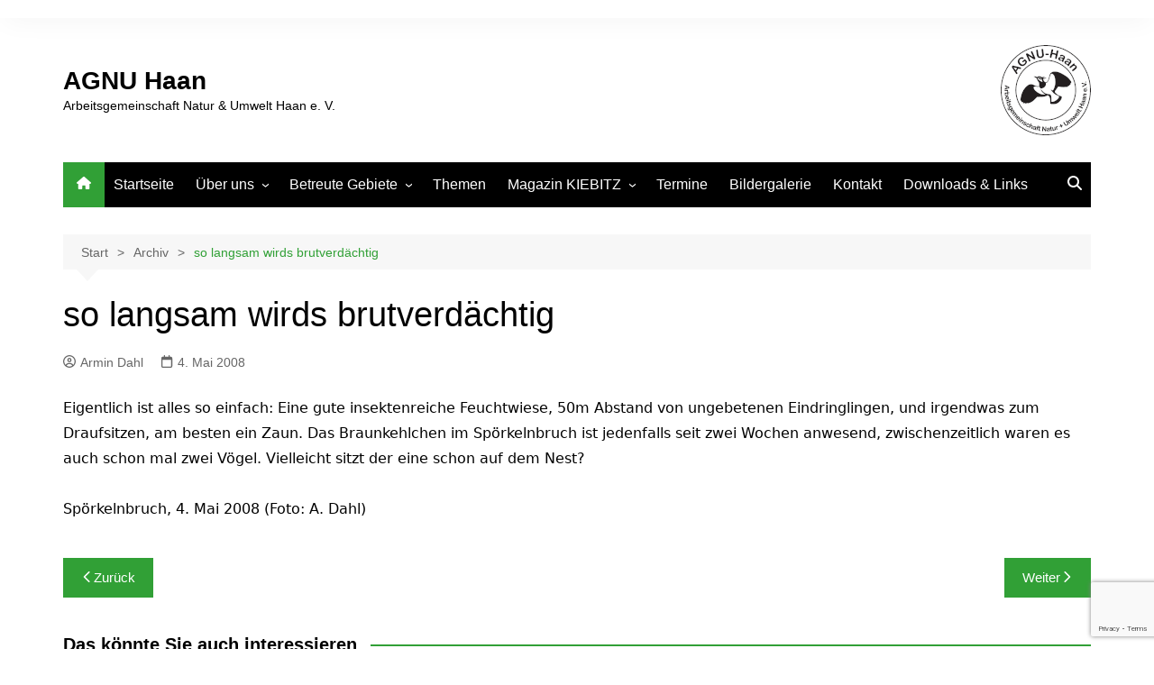

--- FILE ---
content_type: text/html; charset=utf-8
request_url: https://www.google.com/recaptcha/api2/anchor?ar=1&k=6LeaL3kpAAAAAGGVqVUMk94_gHxuP444TYppeM4s&co=aHR0cHM6Ly93d3cuYWdudS1oYWFuLmRlOjQ0Mw..&hl=en&v=PoyoqOPhxBO7pBk68S4YbpHZ&size=invisible&anchor-ms=20000&execute-ms=30000&cb=x6y0it4d2g8x
body_size: 48733
content:
<!DOCTYPE HTML><html dir="ltr" lang="en"><head><meta http-equiv="Content-Type" content="text/html; charset=UTF-8">
<meta http-equiv="X-UA-Compatible" content="IE=edge">
<title>reCAPTCHA</title>
<style type="text/css">
/* cyrillic-ext */
@font-face {
  font-family: 'Roboto';
  font-style: normal;
  font-weight: 400;
  font-stretch: 100%;
  src: url(//fonts.gstatic.com/s/roboto/v48/KFO7CnqEu92Fr1ME7kSn66aGLdTylUAMa3GUBHMdazTgWw.woff2) format('woff2');
  unicode-range: U+0460-052F, U+1C80-1C8A, U+20B4, U+2DE0-2DFF, U+A640-A69F, U+FE2E-FE2F;
}
/* cyrillic */
@font-face {
  font-family: 'Roboto';
  font-style: normal;
  font-weight: 400;
  font-stretch: 100%;
  src: url(//fonts.gstatic.com/s/roboto/v48/KFO7CnqEu92Fr1ME7kSn66aGLdTylUAMa3iUBHMdazTgWw.woff2) format('woff2');
  unicode-range: U+0301, U+0400-045F, U+0490-0491, U+04B0-04B1, U+2116;
}
/* greek-ext */
@font-face {
  font-family: 'Roboto';
  font-style: normal;
  font-weight: 400;
  font-stretch: 100%;
  src: url(//fonts.gstatic.com/s/roboto/v48/KFO7CnqEu92Fr1ME7kSn66aGLdTylUAMa3CUBHMdazTgWw.woff2) format('woff2');
  unicode-range: U+1F00-1FFF;
}
/* greek */
@font-face {
  font-family: 'Roboto';
  font-style: normal;
  font-weight: 400;
  font-stretch: 100%;
  src: url(//fonts.gstatic.com/s/roboto/v48/KFO7CnqEu92Fr1ME7kSn66aGLdTylUAMa3-UBHMdazTgWw.woff2) format('woff2');
  unicode-range: U+0370-0377, U+037A-037F, U+0384-038A, U+038C, U+038E-03A1, U+03A3-03FF;
}
/* math */
@font-face {
  font-family: 'Roboto';
  font-style: normal;
  font-weight: 400;
  font-stretch: 100%;
  src: url(//fonts.gstatic.com/s/roboto/v48/KFO7CnqEu92Fr1ME7kSn66aGLdTylUAMawCUBHMdazTgWw.woff2) format('woff2');
  unicode-range: U+0302-0303, U+0305, U+0307-0308, U+0310, U+0312, U+0315, U+031A, U+0326-0327, U+032C, U+032F-0330, U+0332-0333, U+0338, U+033A, U+0346, U+034D, U+0391-03A1, U+03A3-03A9, U+03B1-03C9, U+03D1, U+03D5-03D6, U+03F0-03F1, U+03F4-03F5, U+2016-2017, U+2034-2038, U+203C, U+2040, U+2043, U+2047, U+2050, U+2057, U+205F, U+2070-2071, U+2074-208E, U+2090-209C, U+20D0-20DC, U+20E1, U+20E5-20EF, U+2100-2112, U+2114-2115, U+2117-2121, U+2123-214F, U+2190, U+2192, U+2194-21AE, U+21B0-21E5, U+21F1-21F2, U+21F4-2211, U+2213-2214, U+2216-22FF, U+2308-230B, U+2310, U+2319, U+231C-2321, U+2336-237A, U+237C, U+2395, U+239B-23B7, U+23D0, U+23DC-23E1, U+2474-2475, U+25AF, U+25B3, U+25B7, U+25BD, U+25C1, U+25CA, U+25CC, U+25FB, U+266D-266F, U+27C0-27FF, U+2900-2AFF, U+2B0E-2B11, U+2B30-2B4C, U+2BFE, U+3030, U+FF5B, U+FF5D, U+1D400-1D7FF, U+1EE00-1EEFF;
}
/* symbols */
@font-face {
  font-family: 'Roboto';
  font-style: normal;
  font-weight: 400;
  font-stretch: 100%;
  src: url(//fonts.gstatic.com/s/roboto/v48/KFO7CnqEu92Fr1ME7kSn66aGLdTylUAMaxKUBHMdazTgWw.woff2) format('woff2');
  unicode-range: U+0001-000C, U+000E-001F, U+007F-009F, U+20DD-20E0, U+20E2-20E4, U+2150-218F, U+2190, U+2192, U+2194-2199, U+21AF, U+21E6-21F0, U+21F3, U+2218-2219, U+2299, U+22C4-22C6, U+2300-243F, U+2440-244A, U+2460-24FF, U+25A0-27BF, U+2800-28FF, U+2921-2922, U+2981, U+29BF, U+29EB, U+2B00-2BFF, U+4DC0-4DFF, U+FFF9-FFFB, U+10140-1018E, U+10190-1019C, U+101A0, U+101D0-101FD, U+102E0-102FB, U+10E60-10E7E, U+1D2C0-1D2D3, U+1D2E0-1D37F, U+1F000-1F0FF, U+1F100-1F1AD, U+1F1E6-1F1FF, U+1F30D-1F30F, U+1F315, U+1F31C, U+1F31E, U+1F320-1F32C, U+1F336, U+1F378, U+1F37D, U+1F382, U+1F393-1F39F, U+1F3A7-1F3A8, U+1F3AC-1F3AF, U+1F3C2, U+1F3C4-1F3C6, U+1F3CA-1F3CE, U+1F3D4-1F3E0, U+1F3ED, U+1F3F1-1F3F3, U+1F3F5-1F3F7, U+1F408, U+1F415, U+1F41F, U+1F426, U+1F43F, U+1F441-1F442, U+1F444, U+1F446-1F449, U+1F44C-1F44E, U+1F453, U+1F46A, U+1F47D, U+1F4A3, U+1F4B0, U+1F4B3, U+1F4B9, U+1F4BB, U+1F4BF, U+1F4C8-1F4CB, U+1F4D6, U+1F4DA, U+1F4DF, U+1F4E3-1F4E6, U+1F4EA-1F4ED, U+1F4F7, U+1F4F9-1F4FB, U+1F4FD-1F4FE, U+1F503, U+1F507-1F50B, U+1F50D, U+1F512-1F513, U+1F53E-1F54A, U+1F54F-1F5FA, U+1F610, U+1F650-1F67F, U+1F687, U+1F68D, U+1F691, U+1F694, U+1F698, U+1F6AD, U+1F6B2, U+1F6B9-1F6BA, U+1F6BC, U+1F6C6-1F6CF, U+1F6D3-1F6D7, U+1F6E0-1F6EA, U+1F6F0-1F6F3, U+1F6F7-1F6FC, U+1F700-1F7FF, U+1F800-1F80B, U+1F810-1F847, U+1F850-1F859, U+1F860-1F887, U+1F890-1F8AD, U+1F8B0-1F8BB, U+1F8C0-1F8C1, U+1F900-1F90B, U+1F93B, U+1F946, U+1F984, U+1F996, U+1F9E9, U+1FA00-1FA6F, U+1FA70-1FA7C, U+1FA80-1FA89, U+1FA8F-1FAC6, U+1FACE-1FADC, U+1FADF-1FAE9, U+1FAF0-1FAF8, U+1FB00-1FBFF;
}
/* vietnamese */
@font-face {
  font-family: 'Roboto';
  font-style: normal;
  font-weight: 400;
  font-stretch: 100%;
  src: url(//fonts.gstatic.com/s/roboto/v48/KFO7CnqEu92Fr1ME7kSn66aGLdTylUAMa3OUBHMdazTgWw.woff2) format('woff2');
  unicode-range: U+0102-0103, U+0110-0111, U+0128-0129, U+0168-0169, U+01A0-01A1, U+01AF-01B0, U+0300-0301, U+0303-0304, U+0308-0309, U+0323, U+0329, U+1EA0-1EF9, U+20AB;
}
/* latin-ext */
@font-face {
  font-family: 'Roboto';
  font-style: normal;
  font-weight: 400;
  font-stretch: 100%;
  src: url(//fonts.gstatic.com/s/roboto/v48/KFO7CnqEu92Fr1ME7kSn66aGLdTylUAMa3KUBHMdazTgWw.woff2) format('woff2');
  unicode-range: U+0100-02BA, U+02BD-02C5, U+02C7-02CC, U+02CE-02D7, U+02DD-02FF, U+0304, U+0308, U+0329, U+1D00-1DBF, U+1E00-1E9F, U+1EF2-1EFF, U+2020, U+20A0-20AB, U+20AD-20C0, U+2113, U+2C60-2C7F, U+A720-A7FF;
}
/* latin */
@font-face {
  font-family: 'Roboto';
  font-style: normal;
  font-weight: 400;
  font-stretch: 100%;
  src: url(//fonts.gstatic.com/s/roboto/v48/KFO7CnqEu92Fr1ME7kSn66aGLdTylUAMa3yUBHMdazQ.woff2) format('woff2');
  unicode-range: U+0000-00FF, U+0131, U+0152-0153, U+02BB-02BC, U+02C6, U+02DA, U+02DC, U+0304, U+0308, U+0329, U+2000-206F, U+20AC, U+2122, U+2191, U+2193, U+2212, U+2215, U+FEFF, U+FFFD;
}
/* cyrillic-ext */
@font-face {
  font-family: 'Roboto';
  font-style: normal;
  font-weight: 500;
  font-stretch: 100%;
  src: url(//fonts.gstatic.com/s/roboto/v48/KFO7CnqEu92Fr1ME7kSn66aGLdTylUAMa3GUBHMdazTgWw.woff2) format('woff2');
  unicode-range: U+0460-052F, U+1C80-1C8A, U+20B4, U+2DE0-2DFF, U+A640-A69F, U+FE2E-FE2F;
}
/* cyrillic */
@font-face {
  font-family: 'Roboto';
  font-style: normal;
  font-weight: 500;
  font-stretch: 100%;
  src: url(//fonts.gstatic.com/s/roboto/v48/KFO7CnqEu92Fr1ME7kSn66aGLdTylUAMa3iUBHMdazTgWw.woff2) format('woff2');
  unicode-range: U+0301, U+0400-045F, U+0490-0491, U+04B0-04B1, U+2116;
}
/* greek-ext */
@font-face {
  font-family: 'Roboto';
  font-style: normal;
  font-weight: 500;
  font-stretch: 100%;
  src: url(//fonts.gstatic.com/s/roboto/v48/KFO7CnqEu92Fr1ME7kSn66aGLdTylUAMa3CUBHMdazTgWw.woff2) format('woff2');
  unicode-range: U+1F00-1FFF;
}
/* greek */
@font-face {
  font-family: 'Roboto';
  font-style: normal;
  font-weight: 500;
  font-stretch: 100%;
  src: url(//fonts.gstatic.com/s/roboto/v48/KFO7CnqEu92Fr1ME7kSn66aGLdTylUAMa3-UBHMdazTgWw.woff2) format('woff2');
  unicode-range: U+0370-0377, U+037A-037F, U+0384-038A, U+038C, U+038E-03A1, U+03A3-03FF;
}
/* math */
@font-face {
  font-family: 'Roboto';
  font-style: normal;
  font-weight: 500;
  font-stretch: 100%;
  src: url(//fonts.gstatic.com/s/roboto/v48/KFO7CnqEu92Fr1ME7kSn66aGLdTylUAMawCUBHMdazTgWw.woff2) format('woff2');
  unicode-range: U+0302-0303, U+0305, U+0307-0308, U+0310, U+0312, U+0315, U+031A, U+0326-0327, U+032C, U+032F-0330, U+0332-0333, U+0338, U+033A, U+0346, U+034D, U+0391-03A1, U+03A3-03A9, U+03B1-03C9, U+03D1, U+03D5-03D6, U+03F0-03F1, U+03F4-03F5, U+2016-2017, U+2034-2038, U+203C, U+2040, U+2043, U+2047, U+2050, U+2057, U+205F, U+2070-2071, U+2074-208E, U+2090-209C, U+20D0-20DC, U+20E1, U+20E5-20EF, U+2100-2112, U+2114-2115, U+2117-2121, U+2123-214F, U+2190, U+2192, U+2194-21AE, U+21B0-21E5, U+21F1-21F2, U+21F4-2211, U+2213-2214, U+2216-22FF, U+2308-230B, U+2310, U+2319, U+231C-2321, U+2336-237A, U+237C, U+2395, U+239B-23B7, U+23D0, U+23DC-23E1, U+2474-2475, U+25AF, U+25B3, U+25B7, U+25BD, U+25C1, U+25CA, U+25CC, U+25FB, U+266D-266F, U+27C0-27FF, U+2900-2AFF, U+2B0E-2B11, U+2B30-2B4C, U+2BFE, U+3030, U+FF5B, U+FF5D, U+1D400-1D7FF, U+1EE00-1EEFF;
}
/* symbols */
@font-face {
  font-family: 'Roboto';
  font-style: normal;
  font-weight: 500;
  font-stretch: 100%;
  src: url(//fonts.gstatic.com/s/roboto/v48/KFO7CnqEu92Fr1ME7kSn66aGLdTylUAMaxKUBHMdazTgWw.woff2) format('woff2');
  unicode-range: U+0001-000C, U+000E-001F, U+007F-009F, U+20DD-20E0, U+20E2-20E4, U+2150-218F, U+2190, U+2192, U+2194-2199, U+21AF, U+21E6-21F0, U+21F3, U+2218-2219, U+2299, U+22C4-22C6, U+2300-243F, U+2440-244A, U+2460-24FF, U+25A0-27BF, U+2800-28FF, U+2921-2922, U+2981, U+29BF, U+29EB, U+2B00-2BFF, U+4DC0-4DFF, U+FFF9-FFFB, U+10140-1018E, U+10190-1019C, U+101A0, U+101D0-101FD, U+102E0-102FB, U+10E60-10E7E, U+1D2C0-1D2D3, U+1D2E0-1D37F, U+1F000-1F0FF, U+1F100-1F1AD, U+1F1E6-1F1FF, U+1F30D-1F30F, U+1F315, U+1F31C, U+1F31E, U+1F320-1F32C, U+1F336, U+1F378, U+1F37D, U+1F382, U+1F393-1F39F, U+1F3A7-1F3A8, U+1F3AC-1F3AF, U+1F3C2, U+1F3C4-1F3C6, U+1F3CA-1F3CE, U+1F3D4-1F3E0, U+1F3ED, U+1F3F1-1F3F3, U+1F3F5-1F3F7, U+1F408, U+1F415, U+1F41F, U+1F426, U+1F43F, U+1F441-1F442, U+1F444, U+1F446-1F449, U+1F44C-1F44E, U+1F453, U+1F46A, U+1F47D, U+1F4A3, U+1F4B0, U+1F4B3, U+1F4B9, U+1F4BB, U+1F4BF, U+1F4C8-1F4CB, U+1F4D6, U+1F4DA, U+1F4DF, U+1F4E3-1F4E6, U+1F4EA-1F4ED, U+1F4F7, U+1F4F9-1F4FB, U+1F4FD-1F4FE, U+1F503, U+1F507-1F50B, U+1F50D, U+1F512-1F513, U+1F53E-1F54A, U+1F54F-1F5FA, U+1F610, U+1F650-1F67F, U+1F687, U+1F68D, U+1F691, U+1F694, U+1F698, U+1F6AD, U+1F6B2, U+1F6B9-1F6BA, U+1F6BC, U+1F6C6-1F6CF, U+1F6D3-1F6D7, U+1F6E0-1F6EA, U+1F6F0-1F6F3, U+1F6F7-1F6FC, U+1F700-1F7FF, U+1F800-1F80B, U+1F810-1F847, U+1F850-1F859, U+1F860-1F887, U+1F890-1F8AD, U+1F8B0-1F8BB, U+1F8C0-1F8C1, U+1F900-1F90B, U+1F93B, U+1F946, U+1F984, U+1F996, U+1F9E9, U+1FA00-1FA6F, U+1FA70-1FA7C, U+1FA80-1FA89, U+1FA8F-1FAC6, U+1FACE-1FADC, U+1FADF-1FAE9, U+1FAF0-1FAF8, U+1FB00-1FBFF;
}
/* vietnamese */
@font-face {
  font-family: 'Roboto';
  font-style: normal;
  font-weight: 500;
  font-stretch: 100%;
  src: url(//fonts.gstatic.com/s/roboto/v48/KFO7CnqEu92Fr1ME7kSn66aGLdTylUAMa3OUBHMdazTgWw.woff2) format('woff2');
  unicode-range: U+0102-0103, U+0110-0111, U+0128-0129, U+0168-0169, U+01A0-01A1, U+01AF-01B0, U+0300-0301, U+0303-0304, U+0308-0309, U+0323, U+0329, U+1EA0-1EF9, U+20AB;
}
/* latin-ext */
@font-face {
  font-family: 'Roboto';
  font-style: normal;
  font-weight: 500;
  font-stretch: 100%;
  src: url(//fonts.gstatic.com/s/roboto/v48/KFO7CnqEu92Fr1ME7kSn66aGLdTylUAMa3KUBHMdazTgWw.woff2) format('woff2');
  unicode-range: U+0100-02BA, U+02BD-02C5, U+02C7-02CC, U+02CE-02D7, U+02DD-02FF, U+0304, U+0308, U+0329, U+1D00-1DBF, U+1E00-1E9F, U+1EF2-1EFF, U+2020, U+20A0-20AB, U+20AD-20C0, U+2113, U+2C60-2C7F, U+A720-A7FF;
}
/* latin */
@font-face {
  font-family: 'Roboto';
  font-style: normal;
  font-weight: 500;
  font-stretch: 100%;
  src: url(//fonts.gstatic.com/s/roboto/v48/KFO7CnqEu92Fr1ME7kSn66aGLdTylUAMa3yUBHMdazQ.woff2) format('woff2');
  unicode-range: U+0000-00FF, U+0131, U+0152-0153, U+02BB-02BC, U+02C6, U+02DA, U+02DC, U+0304, U+0308, U+0329, U+2000-206F, U+20AC, U+2122, U+2191, U+2193, U+2212, U+2215, U+FEFF, U+FFFD;
}
/* cyrillic-ext */
@font-face {
  font-family: 'Roboto';
  font-style: normal;
  font-weight: 900;
  font-stretch: 100%;
  src: url(//fonts.gstatic.com/s/roboto/v48/KFO7CnqEu92Fr1ME7kSn66aGLdTylUAMa3GUBHMdazTgWw.woff2) format('woff2');
  unicode-range: U+0460-052F, U+1C80-1C8A, U+20B4, U+2DE0-2DFF, U+A640-A69F, U+FE2E-FE2F;
}
/* cyrillic */
@font-face {
  font-family: 'Roboto';
  font-style: normal;
  font-weight: 900;
  font-stretch: 100%;
  src: url(//fonts.gstatic.com/s/roboto/v48/KFO7CnqEu92Fr1ME7kSn66aGLdTylUAMa3iUBHMdazTgWw.woff2) format('woff2');
  unicode-range: U+0301, U+0400-045F, U+0490-0491, U+04B0-04B1, U+2116;
}
/* greek-ext */
@font-face {
  font-family: 'Roboto';
  font-style: normal;
  font-weight: 900;
  font-stretch: 100%;
  src: url(//fonts.gstatic.com/s/roboto/v48/KFO7CnqEu92Fr1ME7kSn66aGLdTylUAMa3CUBHMdazTgWw.woff2) format('woff2');
  unicode-range: U+1F00-1FFF;
}
/* greek */
@font-face {
  font-family: 'Roboto';
  font-style: normal;
  font-weight: 900;
  font-stretch: 100%;
  src: url(//fonts.gstatic.com/s/roboto/v48/KFO7CnqEu92Fr1ME7kSn66aGLdTylUAMa3-UBHMdazTgWw.woff2) format('woff2');
  unicode-range: U+0370-0377, U+037A-037F, U+0384-038A, U+038C, U+038E-03A1, U+03A3-03FF;
}
/* math */
@font-face {
  font-family: 'Roboto';
  font-style: normal;
  font-weight: 900;
  font-stretch: 100%;
  src: url(//fonts.gstatic.com/s/roboto/v48/KFO7CnqEu92Fr1ME7kSn66aGLdTylUAMawCUBHMdazTgWw.woff2) format('woff2');
  unicode-range: U+0302-0303, U+0305, U+0307-0308, U+0310, U+0312, U+0315, U+031A, U+0326-0327, U+032C, U+032F-0330, U+0332-0333, U+0338, U+033A, U+0346, U+034D, U+0391-03A1, U+03A3-03A9, U+03B1-03C9, U+03D1, U+03D5-03D6, U+03F0-03F1, U+03F4-03F5, U+2016-2017, U+2034-2038, U+203C, U+2040, U+2043, U+2047, U+2050, U+2057, U+205F, U+2070-2071, U+2074-208E, U+2090-209C, U+20D0-20DC, U+20E1, U+20E5-20EF, U+2100-2112, U+2114-2115, U+2117-2121, U+2123-214F, U+2190, U+2192, U+2194-21AE, U+21B0-21E5, U+21F1-21F2, U+21F4-2211, U+2213-2214, U+2216-22FF, U+2308-230B, U+2310, U+2319, U+231C-2321, U+2336-237A, U+237C, U+2395, U+239B-23B7, U+23D0, U+23DC-23E1, U+2474-2475, U+25AF, U+25B3, U+25B7, U+25BD, U+25C1, U+25CA, U+25CC, U+25FB, U+266D-266F, U+27C0-27FF, U+2900-2AFF, U+2B0E-2B11, U+2B30-2B4C, U+2BFE, U+3030, U+FF5B, U+FF5D, U+1D400-1D7FF, U+1EE00-1EEFF;
}
/* symbols */
@font-face {
  font-family: 'Roboto';
  font-style: normal;
  font-weight: 900;
  font-stretch: 100%;
  src: url(//fonts.gstatic.com/s/roboto/v48/KFO7CnqEu92Fr1ME7kSn66aGLdTylUAMaxKUBHMdazTgWw.woff2) format('woff2');
  unicode-range: U+0001-000C, U+000E-001F, U+007F-009F, U+20DD-20E0, U+20E2-20E4, U+2150-218F, U+2190, U+2192, U+2194-2199, U+21AF, U+21E6-21F0, U+21F3, U+2218-2219, U+2299, U+22C4-22C6, U+2300-243F, U+2440-244A, U+2460-24FF, U+25A0-27BF, U+2800-28FF, U+2921-2922, U+2981, U+29BF, U+29EB, U+2B00-2BFF, U+4DC0-4DFF, U+FFF9-FFFB, U+10140-1018E, U+10190-1019C, U+101A0, U+101D0-101FD, U+102E0-102FB, U+10E60-10E7E, U+1D2C0-1D2D3, U+1D2E0-1D37F, U+1F000-1F0FF, U+1F100-1F1AD, U+1F1E6-1F1FF, U+1F30D-1F30F, U+1F315, U+1F31C, U+1F31E, U+1F320-1F32C, U+1F336, U+1F378, U+1F37D, U+1F382, U+1F393-1F39F, U+1F3A7-1F3A8, U+1F3AC-1F3AF, U+1F3C2, U+1F3C4-1F3C6, U+1F3CA-1F3CE, U+1F3D4-1F3E0, U+1F3ED, U+1F3F1-1F3F3, U+1F3F5-1F3F7, U+1F408, U+1F415, U+1F41F, U+1F426, U+1F43F, U+1F441-1F442, U+1F444, U+1F446-1F449, U+1F44C-1F44E, U+1F453, U+1F46A, U+1F47D, U+1F4A3, U+1F4B0, U+1F4B3, U+1F4B9, U+1F4BB, U+1F4BF, U+1F4C8-1F4CB, U+1F4D6, U+1F4DA, U+1F4DF, U+1F4E3-1F4E6, U+1F4EA-1F4ED, U+1F4F7, U+1F4F9-1F4FB, U+1F4FD-1F4FE, U+1F503, U+1F507-1F50B, U+1F50D, U+1F512-1F513, U+1F53E-1F54A, U+1F54F-1F5FA, U+1F610, U+1F650-1F67F, U+1F687, U+1F68D, U+1F691, U+1F694, U+1F698, U+1F6AD, U+1F6B2, U+1F6B9-1F6BA, U+1F6BC, U+1F6C6-1F6CF, U+1F6D3-1F6D7, U+1F6E0-1F6EA, U+1F6F0-1F6F3, U+1F6F7-1F6FC, U+1F700-1F7FF, U+1F800-1F80B, U+1F810-1F847, U+1F850-1F859, U+1F860-1F887, U+1F890-1F8AD, U+1F8B0-1F8BB, U+1F8C0-1F8C1, U+1F900-1F90B, U+1F93B, U+1F946, U+1F984, U+1F996, U+1F9E9, U+1FA00-1FA6F, U+1FA70-1FA7C, U+1FA80-1FA89, U+1FA8F-1FAC6, U+1FACE-1FADC, U+1FADF-1FAE9, U+1FAF0-1FAF8, U+1FB00-1FBFF;
}
/* vietnamese */
@font-face {
  font-family: 'Roboto';
  font-style: normal;
  font-weight: 900;
  font-stretch: 100%;
  src: url(//fonts.gstatic.com/s/roboto/v48/KFO7CnqEu92Fr1ME7kSn66aGLdTylUAMa3OUBHMdazTgWw.woff2) format('woff2');
  unicode-range: U+0102-0103, U+0110-0111, U+0128-0129, U+0168-0169, U+01A0-01A1, U+01AF-01B0, U+0300-0301, U+0303-0304, U+0308-0309, U+0323, U+0329, U+1EA0-1EF9, U+20AB;
}
/* latin-ext */
@font-face {
  font-family: 'Roboto';
  font-style: normal;
  font-weight: 900;
  font-stretch: 100%;
  src: url(//fonts.gstatic.com/s/roboto/v48/KFO7CnqEu92Fr1ME7kSn66aGLdTylUAMa3KUBHMdazTgWw.woff2) format('woff2');
  unicode-range: U+0100-02BA, U+02BD-02C5, U+02C7-02CC, U+02CE-02D7, U+02DD-02FF, U+0304, U+0308, U+0329, U+1D00-1DBF, U+1E00-1E9F, U+1EF2-1EFF, U+2020, U+20A0-20AB, U+20AD-20C0, U+2113, U+2C60-2C7F, U+A720-A7FF;
}
/* latin */
@font-face {
  font-family: 'Roboto';
  font-style: normal;
  font-weight: 900;
  font-stretch: 100%;
  src: url(//fonts.gstatic.com/s/roboto/v48/KFO7CnqEu92Fr1ME7kSn66aGLdTylUAMa3yUBHMdazQ.woff2) format('woff2');
  unicode-range: U+0000-00FF, U+0131, U+0152-0153, U+02BB-02BC, U+02C6, U+02DA, U+02DC, U+0304, U+0308, U+0329, U+2000-206F, U+20AC, U+2122, U+2191, U+2193, U+2212, U+2215, U+FEFF, U+FFFD;
}

</style>
<link rel="stylesheet" type="text/css" href="https://www.gstatic.com/recaptcha/releases/PoyoqOPhxBO7pBk68S4YbpHZ/styles__ltr.css">
<script nonce="aNX41YuMwt6i2hTGKDn-jQ" type="text/javascript">window['__recaptcha_api'] = 'https://www.google.com/recaptcha/api2/';</script>
<script type="text/javascript" src="https://www.gstatic.com/recaptcha/releases/PoyoqOPhxBO7pBk68S4YbpHZ/recaptcha__en.js" nonce="aNX41YuMwt6i2hTGKDn-jQ">
      
    </script></head>
<body><div id="rc-anchor-alert" class="rc-anchor-alert"></div>
<input type="hidden" id="recaptcha-token" value="[base64]">
<script type="text/javascript" nonce="aNX41YuMwt6i2hTGKDn-jQ">
      recaptcha.anchor.Main.init("[\x22ainput\x22,[\x22bgdata\x22,\x22\x22,\[base64]/[base64]/[base64]/[base64]/[base64]/[base64]/[base64]/[base64]/[base64]/[base64]\\u003d\x22,\[base64]\x22,\x22w7VaAsO/eWLCvFc5w7oiHCJyMUzCrMKMwoYeYMOrw77Dq8O0w4pFVzRhKsOsw5Bsw4FVBT4aT2bCo8KYFFPDusO6w5Q+CCjDgMKSwofCvGPDtRfDl8KIflPDsg00NFbDosOZwpfClcKhXcObD09Twrs4w6/CgcOSw7PDsRYPZXFYAQ1Fw4hJwpI/w54aRMKEwrZ3wqYmwqDCosODEsK/Ki9vfRTDjsO9w6k/EMKDwoEUXsK6wo5nGcOVM8OPb8O5JcKWwrrDjyzDjsKNVFpgf8ODw41Wwr/Cv31kX8KFwosuJxPCsR45MCMEWT7DqsKWw7zChkzCvMKFw40Tw68cwq4QPcOPwr8Cw6kHw6nDoURGK8Kmw7UEw5kvwrbCskEKJ2bCu8O6VzMbw6jCvsOIwovCpWHDtcKQCVodMEUGwrgswpTDng/Cn05YwqxibljCmcKcVsOoY8KqwpzDg8KJwo7CuQPDhG4bw5PDmsKZwq1zecK7FUjCt8O2Wk7DpT9dw6RKwrIOLRPCtUxsw7rCvsK+wrErw7EVwo/CsUtMV8KKwpAGwoVAwqQbZjLChGPDnjlOw4TChsKyw6rCm38SwpFSJBvDhTPDm8KUcsONwp3DgjzCnsO6wo0jwpgBwophNGrCvlsXEsOLwpUnSFHDtsKYwptiw70cEsKzesKbPRdBwopew7lBw4Izw4tSw7AVwrTDvsK8E8O2UMOVwrZ9SsKGScKlwrpYwo/Cg8Oew6nDv37DvMKZWRYResK0wo/[base64]/P0HDtijCjXvDvsOfwqTDmQ8swpjDunzCqgfCucK3K8O7fcKWwqbDpcO/aMKAw5rCnsKYLcKGw6NtwoIvDsKWNMKRV8OZw7Y0VH/[base64]/FcKsFMK+wrXDg8O4LsO0bEbDslhXIi00TmZPwr3ChMO7EcOcP8O7w77Dkx3Cnl3CuyxHw7hKw4bDq10zCQk9XsOfbDdLw7jCqW3Cl8KDw6lowqPCh8OIw63Dk8K5w7sMwqzChnULw6TCrcKqw4rCjsKqw5nDiRMhwrtaw7bDp8OwwpfDsm/CsMOjw4hHM3hZLm7Dnkd7Yj/DnTHDjCBbXsKNwqvDkkLCq19dIMKTw6ZjJsK7MDzDr8Kawrt7BMOYJBTCqMKrwqbDscO6wrTCvTTDl00SQiQow7vDt8OnJMKNMGVDAcOPw4Zbw5rClsO/[base64]/Cj8Kpw4zDsmnDpwHDl8KmacOSLHc7wpHDmsKLwodzJGMyw63Drk/CtsKnXsK5w7oTXCzDuC/ClUdNwoVEHRN8w5dlw5rDv8KXN3rCq1bCjcOEZ13CqH3DpMKlwpV4wo7Ct8OIAWDCunU3bQbDs8O5w6TDusOuwpEAUMOOPcOOwopiB2srXcOsw4E7w4AVTmI2L2kRYcOLwo4BWx5RCFjCusK7AMOEwovCiR7DuMKwG2bCrxXDky9VfsKywrwnw6/CicKgwq5Pwr15w4o4PXYfBkE2HnzCnMKaRMK8diMcD8OSwp4TasObwrxIaMKlKiRlwqtGJ8OWwqHCnMOdehdBwpJtw4XCkzXCgsKKw7pMFBLCnMKFw4zChSNOJcK7wpPDvGbDo8K7w70hw6V4PHvChsK1w77DvlbCoMKzbcKHHDF9woDCuh83RhwywqZ2w7rCi8Ocwq/Ds8OEwpjDilLCt8KAw5Q+w4U3w6tiOMKqw4fCnm7CkCfCqzdmKMK8McKHBHgTw5M/TsOqwrILwohGW8K4w40ww7ZwYsOMw5oqOMKjGcOYw7IwwpkeCcO2wrNITjRfXXF4w4gXGDjDj3pgworDkW7DqcKaUzPCvcKmwp/DtsOSwrYtw4RoLjQUBAtcBcOew40QaXVRwplYVMKKwpLDlMOVRjjDicKsw55wBBHCtDMTwpxXwopoC8K1wqLCli0kT8Ovw5kTwpXDtwXCvcOxO8KbMcO6LVDDpR3CjMOYw5zCnBdqVcOOw5/ChcOSFHvDgsOPwp8HwovDosOPSsO8w6HCkcKvwrPCocOOw5zDqMKXV8OJw6rDp0VOB2XCl8KSw6HDqsOTKzgGMsK/[base64]/CsRhRe8KawpYhwodRUFXDuX/CucKawqPCqMKOwrbDvE94wpvDvTBJw4ZiRTpbM8KwecK8Z8Ovw57CocO2w6DCrcKoXHA6wrdZVcOewqbCpW8YZcOcUcOtXcKlw4jCpsOTwq7Cr0EEFMKqF8KtH28mwonDvMObcMKpdcKTRmoHwrLChAUBHSAPwpjCmE/DpsKPw6jDsSjCvcOrJybDvcO9GsKbw7LCrlJtUsKQNsOceMK5G8Okw6XChlrCu8KKIHgOwqVdAsONFXU1L8KbFsOTw6DDicK5w6PCnsOPTcK8TRJDw4DCg8KRw7pAwpvDv2DCosO+woDCtXHCvA/Dgn4Bw5PCkhJYw7fCrBjDm09owqXDuDTCncOsdQLCpsODwpYrVcKKOWE9OcKfw6pQw67DhMK1wpvCvjcCbcOQw6DDncKxwoBcwr8jfMK6dGzDn0/Cj8Kswr/CncOnwpN5wpjCvSzCpg/[base64]/Am1qJwMcworDkDbDnsOfUxDCu8OYVRp9wrcswqx2w51IwrLDtnEhw7/[base64]/[base64]/CncKOw6A7wq4Vwqs5BA7CqcKkbws8wpfChsKHwoQvwrLCjsOJw4p3bA47woU5w6HCqsKhVsKUwqF/Q8KZw4hhKcOOw6lgEBXCixrCtiDCm8KaZMO3w73DlyF4w4oPw5Azwohnw61pw7JdwpERwp/CgBjCtxjClCjCjlxewpp+WMKow4JqKGRQHzUEw7xiwq8Uw7LCumJ7RsKhWcKfRMOBw4LDn3lCD8O0w7vCu8K6w5PClsK9w5XDoXRewp8MLQnCjcK2w5pGCcOsBWhowoo4asOlw43CrWsIwpbCuGTDh8Oqw6gZDivDo8K/wqQJdTbDkMO5IcOEUsKxw44Jw687LhLDmcOGHcOuPMOxMWHDsnMtw7vCqsOGN3jCsCDCpnBGw5PCtAcGKMOGBsOWwp7Cvlw3wpnDiWbCtn7Ct2fCqmTCpwDCnMKbwp9UBMKdQkDCq2rCncOBAsOxfDjCoBnChnjDoHHCm8OgPjoxwo1aw63DhcKCw6vDk0/CjMOXw4nDlMOSVyfCpSzDi8OwMMKFKcOsZcKoeMORw4HDt8Odwo5DV2/Cig/[base64]/wpxhfsOOWXVQOcK7MwbDj1s6DsOfNcKcw604P8Ogw5rDlkIUfV8JwpIDwq/Dv8OvwozCs8KAQyxybMKzw6A8wpLChkBVQcKAwp7Dq8OcHylcK8Oiw50Ew5nCkcKTN0fChVjCqMKSw4RYw5/[base64]/OnDDnMKgwoPCocKyeEfCm8KDcMKLwrUAwrjCvcKIS1/[base64]/[base64]/Dv1wedsKhwpjCmsKZwqcnCVNFwohBf2DCmTJZwqB/[base64]/Dg8KGwq7CghQsIsKFw5oyPyNlwofCig/CvB7CtsK5EmTCjCbCj8KPJCwUUSAeOsKqw6pxwp1YDgPDs0Zcw4nClAp1wrHCpBnDqMOJdy5qwqgzQlYWw4x0asKhfMK/w6NmSMOkPTnDtXJOMSfDpcOhI8KVWHQ/TzbDscO+EgLCqyHCqiDDmjt/wqTDrMKyccOiw5XCgsOfw7XDvRc5w7PCt3XCoz7CuytFw7Ybw4zDo8OGwq3DncO/R8K9w5LDkcOBwpDDpxhaRBHCqcKnQcOMw5BCJSU7wqh2VG/DvMKXwq7Dk8OvOVzDgR3Dn2/CusOfwqAAbCzDncOMwq9aw5PDkR98L8KgwrAbDgHDil5ZwrHDucOrEcKNR8K5w7wEa8OIw4zDtsK+w5pnccKdw6jDngVAbMKLwqfCmHLCkMKTE194ecO5CsKww4lTLsOQwoExeXo6wrELwqUnwoXCrQfDvMK/[base64]/DlcOXP8KFw4bCqMKwR8KsEMKsw6dyTWMCw4bCgQLCo8OVdRXDoFzChEgLw6jDkgJ0JsK0wrLCrFbCowg5w4IfwrXCq0jCuRjDqF/DrcKPKMOgw4xWUsODOFbDo8OTw4TDqEY4F8Omwr/[base64]/[base64]/CmcKzNkvDlMO8w4fCuxI/wq8HwrvDixjClHHDi8Ovw6jDuFkefWNRwoxcKxHDplXCj2dmeX9ME8KoXMKkwofCsU0XbCHCk8OuwpvCmAbCpcOEw7HCqwZsw7BrQsOEMQcITMOFScO/w6HCpSLCtkgEDEjChsKMNHteE31tw5fDi8OlNMKTw5cOwp1WHnNHYMKfQcKuw7PDtcK6M8KTwrofwq/DvgrDtsO3w4/DgmMbw6AQwrzDpMKqG1oNG8OKO8KhccKCwp55w6g3dAzDtkwNDMKAwqo3w4XDiSjCmg/[base64]/[base64]/McOPw7vDiWrCjyBSw6jCt3bDrk/[base64]/[base64]/Dt8KNw7fDpyUpScOQYMKOMQ7DkgvDnmrDrcO8Zi/[base64]/DssKiFcK8wqtPw47CpGzDkEfDjXsow6JhQsOTKXLDo8KPw6h6bsK4FGTCvBQWw5XDgMOsb8KDwqlABcOiwrpzWMOmw4c4T8KtC8OkRgxpwo7DhA7DiMOTasKLwo7Cu8Ocwqxow4XCqU7Cq8Ogw4bCvlXDvsKQwoFCw6rDqix+w4x/CnrDksKUwo3CpykOWcOUQsKPDi54LWzDlMKBw4TCr8K5wrZJwqHDisOXChYnwr3Cn0jCqcKswpYoNsKOwpPCocKvCx7Dt8KuEWrCkjopwpTDgyMGwpxVwpo1w4olw4rDg8OTCsKzw7N3cRA8R8Ovw4FMwpYpdSBmFQ/DlVTDtmxtw6bDhg1vCV86w5Bdw7TDssO/McOPw4nDpsKFP8OxasOvwp0Jwq3DnwkEw51Hw6s2TcO7w57DjsO0aHbCoMOIwqREMsOkwp3DlsKeD8O4wrlma2/[base64]/DkTXCnMOOEMOUBkPDuGUkwq/CkWvDoT4JwqV9VAdRdDpww71LbkJAw6/DmRZ/PsOccsKEBBlNGB3DpcKSwoRHwpjDpT8/w7zCoDRbTMKwEsKwdw/[base64]/DgB0pIzszw7/[base64]/DmR3CqcOHw6YObB4Mw59IG8KFfcKow4PCi2DCvTvCtRvCjcOywo/DmMKVZcO1AMOww7xewpQZCiZaZMOEMsKEwr47QnoyHW0na8KLNC15VgfDuMKMwpkDwqYHCh/Dh8OKY8OCPMKnw6PDrcKOESxYw6XCtg4KwoBsDMOCdsKuwofDolfDrcO0acKIwoRoaFDDlsOow6g8w483w4bCssOpVcOzTAxITsKFw6bCvcObwo4vdsO/w4nCvsKFYHZkRcKxw68bwpE/[base64]/[base64]/Dp8OWw53CrnAHw4nCt8KZWcKhwpPDgmhbCC3Cv8OWw73CscKFZQwTTzwPQcKRw67CocKKw7TCsn7DnBHCmcKBw5vDvAtZBcKqOMOwVHMMCMOrwr1hwpoRUCrDp8OIdxRsBsKAw6bCgTRpw5d7Kn5gdULDtj/ChcO6w7LCtMK1Fi/CkcKPw5TDh8OpECkAck/DscKSMkLCoAFMwr9RwrwCDm/CpsKdw4ZyRzB+FsK8w7Z/IsKIwp95H2BWAwzDvwQxR8Odw7ZSw4jCjCTDu8Ozwro6VMOiWVBPAWh4wp3DnsOZfcKaw6/DmmReSz/DnHIIwrszw7fCjzsdWygzw5zCsik8KEx/F8KgBsOXwpNmwpLCgzzCo35Pw6LCmhB2w5HDm10gFsKKwppyw73CnsKSw57CksOREMKrw67DuUEtw6cMw55OCMKlNMK+woBqVsKJwrVkw4gXQ8KRw5AYF2zDm8OUw4F5w4c8EsOlEcO0wpvDicKEfSUgLRvDqF/[base64]/wpXCk8KQw5/Cl8Olw5dawpdOw5fDnjzCscOIw4XClAXDpsKxwrJMWsO2DzXCnMKMUsO1Z8OXwpnDog3Dt8KkRMOLWBkJw5DDn8Kgw7wkXsKOw7XCszzDrMKoBMOaw5x2wqnDt8KDwozCunI5w4YowovCpMOsZcO1w6fDpcKPZsOnGjQuw45rwpp3wr/[base64]/CisOQwog+wrAhDQ9BwqTDncKIw7jCsMKSw5HCqAcbC8O3CS/[base64]/[base64]/w7c/w6x+wqvDuMKzw7TDhx/DsxnDkMOQT0JwQE/Cg8OTwqTDqhDDszZ3SgPDucOObcOcw4ZjRsKOw5XDr8OkIMKuXMOKwrAsw4pBw7lGwqXCvEvCkHYpQMKVw61Zw7MNGXFEwpopw7HDocKlw7TDq0JhesKBw4fCrHRLwr/[base64]/CoSkmGBsSfsObH8Kbw5kDMA3DkHwubcOFwrfDl1PDuRFTwqXDiyzCvMKYwrXDhDEXeFAIScKcw79OI8OOw7fCqMKiwoXDukAHw7xTL0dOAsOew7DCrn81TcKxwr/ChABXHW7CmhA/bMOCJcKTYR7DgsOeTcK/wq8VwoDDtRXDhgtEFFRYN1PCssO1D2nDjsKjJMKzKGtZG8K2w65hbMK/w4Vlw7fCuDPCn8KFREPChhLDnAXDjMOzw50oUcKRwqbCrMO4E8O+worDpsOowrcDwpfDl8K1Zy8Ww4jCi3YUXFLDmMKBIsKkdCkmHcKoE8KPE0Ydw4QQQTPCkxbDlQnCh8KFAsOpMsKXwoZML0gtw59lF8OiXS05dRrDhcOsw5EmFH10woJ5wqbDuh/CuMOww77DmHwiDT0lSzU7w4p3wpV1woEGA8OzUcOQNsKbWU9CHSXCtnI8V8O3ZTQewpfCpSlSwrfDrGbCnmnCncK0wrjCu8KPFMOkUMK9FlDDom7ClcOBw7fChMK0AFrCusOydsOmwp/DiDDCtcKjXMKqTXp3SV8bOMKDwrbCvEDCp8OcL8Olw4PCghzDnsOUwpQ9wrgow6UMMcKPMH7DqsKsw7PCl8Oaw7cEw7EhIRzDtycYRcO6w4zCsmLDicOjRMOhdcKhw45nw6/DvSLDiHB6Y8KvTcOvGU5XOsKDZMO0wr5GNcOPfnPDl8K7w6/DlcKQL0XDiEpKZcOaKkXDvsOMw5BGw5xmIhUpeMKldcKlw5jDuMO/w4/Di8Oqw5rDk3TDt8Kcw6FdBiTCmUzCucKKRMOLw6fDkU1Hw7PDjC0IwrDDlnvDrQV/ZsOgwooww6VWw5jCocOYw5fCvyx/fj3Cs8K6ZUkSS8KFw7YeKGzCmsKdwrXCrQBDw6QyeGQWwpwCwqDCpMKPwqhcwoXCgcOzwoJgwo4kw7dKCF3DpjZbJzlhw5c9Hld0AcKpwpfDoQ9rREglwqDDrMKCKB0GAEchwprDtMKFw4/[base64]/[base64]/w73DrmPDn8OdJsKZw6VHX8Kmc3/Cg8O9I2VMbsKYKnbCu8OhXRbDlMOnw7XDrcOVOcKNCsKDQgJuMDbDt8KLYz3CtsKfw6TDmMO5XCDCuTc+I8K2F0HCksO2w6oMD8Kfw61iC8KJRsKzw7DDmsK1wpbCtMOXw6p9QsKkwpYeBSoEwprCisOVEBxCeCNiwpYdwpxhfcKEWMKWw5Q5DcKRwrA/w5Z7wo7CmkwEw756w6kFOjA7wrHCqGxiZMOlw6B+wpgTw6V/[base64]/[base64]/[base64]/DqRTDkl89w4PDjBklwqwhw7XChlgpwpoDbcKoBsKEwpvDkjsKwqfCgsOGXMO3wp52w542wqrCjB4nZ3nCuGrClsKNw6jCnFzDsyk1aRsHCcKtwq9OwqbDpsKxwrPDuXzCjTIgw4gzeMK6wqLDocKpw4/[base64]/Dr8OBYMO/w7o5woxRw7/CoMOiYcK4wo1Gw6/DksOXLF/DlExpw5vCkMKCVyHCmmXCucKDRMOLGwnDmcKoUMOeBD8owoUSKMKKX1E6woE0VTYBwoATwoVPCsKJNsO/w5xdRAnDnHLChDQ0wpfDqMKswoRof8K/w6rDsw7DlwDCm151NsK0wr3CghzCpMOPB8KrM8Kzw5MSwqVDDWJZFHHDkMOmNB/Dv8OwwobCrsOpOkcLRcKzw7Qvwo7DpXMfSS91wpYMw5woF2lzTMOdw7I2WGLCphvCkywtw5DCj8Oaw4RKw5PDugwVw53CusKzOcKtCElmYnBxwq/DkC/Doyp8fSDDlcOdZcKow6kUwpxREcKQwpjDqV3DkR1YwpQKKMO1WcK+w6zCrUpIwoF5YCzDscKOw6vDs2/[base64]/G8KuwpolcsO3w6clVSbDlcOfwrjCoDLCosKwCMKTw47Dp07CscKzwoIRw4TDiGRLHTgXe8KZwosdwqfCmMKFW8OjwqDCoMK7wojClsOKGicmOMK/[base64]/wprCknTCkcOiwq03woTCpVxMasKPT8KBw7/CucK8c1bCiDRRw5bCkcOiwpF3w7rDnGnDr8KmcRM7HVcGZTske8KJw5fCrkZTaMO/w4AdAMKDThLCrsOcwpvCrcOIwrBOQn04KnYaeS1HcsOIw507AS/CscO6O8Ocw6g5VE3Dsi/CqkfChsK3wobChGo6HkM3wodmNgbDnAV9woEjGMKuw4rDlEbCv8Ohw407wqDCu8KHX8KwR2nCnMO4wpfDp8K+TcOcw5PCtcK7wpkvwoknw6Rrwr/DisKKw60Rw5TDr8K/[base64]/Cm8OmeV8JIcKOwrABwpgAw5zDjsKiOEjDhh9sf8KdVCHCgcKoDx/[base64]/DpcK0TlPCnMOiNBYzXMKaOhHDtB3DssOnHT/[base64]/XCHDtwnDrMKHJgBSJ8KAFMKNwr1+egjDv3DCsXQ2w6cwQl7CgMOSwobDjh3Dk8KQUcK6w68vNj5WEC3DimABw73CoMKONmfDvsK4KwV2IMO+w6zDm8Kkw6vCglTDssOlA3/CrsKaw64uw7rCjjPClsOqB8OHw6ZgLV4SwpTClg4VRSfDojpgUj4Yw5oHw4jDv8ONw4tQEyQfNDQiwpbDmE7Cs2wRNcKOUynDhsOtMhHDqgbCscKTQgZJcMKFw4fDhB4xw7jCu8O+dsOMwqfCg8Oiw6R2w6PDocK0cQ/CvEJvwpLDpMODw4VCfxrCl8O7eMKfw5MqE8OKw77CmMOKw4TCr8OEN8OZwpbDqsKAYgoBaFFDInFVwp4zR0NJFCQCNsKSC8KabHLDgcOrDxoewqHDrRvChMK5RMOsPMK+w73Ci04DdgNGw75LHsKxw7MDMsOew5jDiF3CsCQ/[base64]/RMKaw6nCpy3DmMKZdAvCqcOJw77DtsOkw5Q/wobCjcO/XWghw6rCvkLCoSjCoEsKTwU9TToKwqfCucOBw7wWw4zCh8Kqax3DhcKxWwjDsWPCm2/DhyIPw4EWw6jCmixBw7zDsQB4MXvCsggpGHjDjCR8w6bCncO4TcOKwpDCtsOmOcKQPMOSwrhRw6w7wrDCumfDsVdVwqPCujFpwo7DrgDDs8OgEMOtREgzPsOKCWQ1wq/[base64]/DjsO6Q8OxJsO7w7wwWsOtB8Oob8KVG8KJwpbCkT7DhD1YGwXCpcK2ADLClMKvw77Dm8O5XynDmcKocS5YUwvDoHFlwpnCvcKobcOVfMOEw7/Dix7Cg2Jxw6XDo8KQACzDo38GQQHCn2YpDSBjQmzCv059wpwcwqUYdy9gw7FACMKeQcORI8O0wrnCh8KVwoHCnT3CuGtSwqgNw7oidz/CpBbDuEUNNsKxwrgkCVXCqsO/X8OtJsK/S8KTLMOZw4TCnEvCiUPCoTBWOcO3OcOPL8Knw4NWA0Qpwq9TOjpyT8KiRg4/c8K4OmZbw5DCvhMbIhxNNsOcwpAdSyLCkMOAIMOhwpvDqTgJb8Ocw7Y6UsO6PCtxwptMMTPDgcOJNsO7wrLDiAvDhR04w7xSXsK5wq/CiW8HRcO1woZxD8KUwpNDw4rCtcKBCAfClMKgXxzDrxcUwqkdFcKBQsOdKMK2w4gaworCtGJ7w7wsw50+w7gBwrpsYsOiE39ewoxYwoZxUjDCkMOZwqvDnCsTw7dvZcO7w47Dh8KrdxtJw5vCsG/CjyTDqMKNZSMRwrPCtmEew7/[base64]/KcOvU8Kfw515wpNWQBAxwrHCuA3CqsK6HXYoZgAmAlfCssK3eyXCgBDCukslGsONw5TCi8KjKxlnwqkCwqHCs2o8f0LCqAQawpxbw6lnaRI8G8Oyw63ChcKdwpM5w5zDq8KMMhnDocK+wrZWw4fDjDDCvcKeQwPCk8Kaw5Vrw5VFwr/Cs8K2wrI7w63Cv0LDqMOawqxsMSjCgsKYYTHDiX0udmHCtcOwN8KSSMOhwpFdDsKewphUAWl3CQfCgzkYPDhaw4FcchU/VTgPPlQmw70cw6INwqQWwo/CpxM2w6ggwqldHsOSw4MpU8KXF8Osw4x5w6BvWAkRw6I2U8KCw65KwqbDqF9vw4tSasKOOB9BwpbCk8OKc8OYw787Kg9YDMKLNwzDmBtuw6nDo8OgFCvCvCTClcKIX8KOdsO6W8Ogwp/DnksHwoA5w7nDjmvCgcKwGcO1woPChcO2w58Rwp0Bw68VCxrDoMKfOsKGG8OtXWXDgFnDvsKaw4HDrQICwplHw43DgsOgwqYnwrDCusKMeMKGXMKmNMKeTnDDhAN6wo/[base64]/DpcOHR8OAfMOWD8OgMcOGw6FJwr3CjMOvw6vCg8OiwoLDs8KvZ8K2wpUkw55sPsK9wrAhwqrDpC8tYV4kw5BcwphyIENVX8OewoXCt8KPwqnDm3HDvV88OsKAacOEd8O6w67CjsO4UxLDnzx+Ew7Dl8OKGcOhJ1kleMKrOkzCkcO0AcK4wp7CgsOsNsKaw4rDqX/DqyjCqG3CnsO/w7HDlcKgGWE3KVVUCDfCv8OBw7/[base64]/CiMObUsKsMwvCncOawpRPwrg2woHDvcOIwpfDt1AnwpAOwrl5L8K0DsOmHi00H8KGw53Crx51XljDr8OFYRZCe8KDTT1qwr1QWgfDhMK3FMOmeT/[base64]/MXsiwohCK8K2w6bDpMOEecKFAxx/YAxgwoATw77DpMO6BX5MVsKsw6kxw75fBEkWBjfDk8KgUiU9XyrDosOZw6/Dt07Dv8OUWgVDLFLCrMOzcEXCmsOuw77Cjw3DkT50I8KJw7d2w67DiyUkworDqQpsM8OOwodlwrJHw4EgNcKVMMOdWcK0VMOnw7kAwq1ww5Q0XsKmYcOME8KSw6XChcKzw4DDjQZ5wr7DgxgzXMOmV8KQOMK/aMOjVgdVZ8KSwpHDg8OFw47Cr8KFRCkVSMKNAGVVwpvCpcKfwpPCjcO/NMOdKFxmVll0eHkFCsKdFcKOw5rDg8Kiwr9Vw6TClMOjwoZgPMOWMcOCWsOQwot5wp7Dl8K5wrrDiMOuw6IwAU3DuVDCg8OkClvCk8OjwojCkRLDvlTChMKjwqJ9K8OXc8Onw4XCq3nDrFJNw5/DmMOVYcKrw5vCusO5w7FgPMOZw4XDpsOQB8KNwpoBNcK9LV7DhcK9wpDCuT0nw6rCssKKZUfCrXTDvcKfw411w6MlLMKhw698ZsOVXRfCisKPKwnDtEbDgAANTMOob0XDo17CpxPCpU7CnDzCrzsPUcKrbcKCwo7DrMKVwqvDuinDvFfCih/CkMKYw4cjME7DrR7DnEjCsMKqMsKrw5hfwpl2fMKWc3RCw5hbUlIKwqzCnMOfPsKCFVHDiFvCrMOrwoTCpSkEwrPDsHXDrXx3BVvDjS0KRDXDjsOwJ8O/[base64]/w43Dkw5lRw7DhSnCnsKyK8KVO8ODEyZSw5Y/w5LDi1QdwqzDomwWF8OzfjXDq8OuNcKNVnJtS8ONw5kqwqI7w63Dgg3CgTpmw5QsfVrCgMK/w7PDk8KvwqAbVD0mw4VAwo3CosO/w6QjwrEfwpfCmAIWwrRowpdww408w5JiwqbCmsO0NmrCpnNdwpdpMyxnwoHDhsOhAMKtIU3Du8KLXsK6wr3DlMOoN8OvwpfCssKxwq07w5YzAMO9w4MxwpBYLxFbcFJdBcKXP3rDtMKlVMK8aMKFw7ckw6p3eg0pYsKPwq3DlD01OcKHw73Cq8OAwo7DrBoYwq/CtVlLwoUUw5Jfw7XDo8Kqwp0jbsOuZ1IUdUTCsglQw6dADE5sw73CssKMw6nCgn4cwpbDlsKXMnjCsMKlw73DqMK3w7TCh3DDr8OOZ8OQKcK1w4XCksKuw47Cr8KBw6/ClcKtw45NQw88wo3Ci07DtjwUWsKmT8Oiw4bCn8O5wpRtwpDCoMOew7wdb3ZoMQYPwrlJwpHChcOwasKEQhbCl8KJw4TDlcOnL8KmbMOmB8OxX8KYYyPDhirCnRbDnlnClMOFDT7DiE3Dm8KCw440wrHDmAN2wqTCtMOXfcKcZ19Ld34nw5l9XsKNwr/Dv1pcNMKPw4QNw7QuOWvCiVFvWX83PBDCrF1nYzvCnwzDjl1Iw7/[base64]/SDrCtjfDvsKXLcKmOMKxBsOHwrVZwqXDukPCnxPDskYqw5LCrcKcdTluw4FePcOVVsOqw5F0A8OGPEBtZl5AwpUAGALDiQTCscOpaG/DicOmwrjDqMKcJxsuwojCksOyw7XCvEPCqidSeRZDGsKvG8OXPsOkcMKcwrEdwr7Cu8KpIsKkWCvDjikpw6gxTsKawrTDpMKfwqU+wplHPCDCt2LCqCXDrU/CvVhIwppWXmQtPHo7w4kNe8ORwqPCrhnDpMO/Ej3CmyDCuwHDgEheUhwhRSxyw6VCU8Ojb8Opw6AGKVfDqcKKw4vDoSLDq8OJSwcSKyfDmcOMw4cywqNtwozDqFcQE8K8C8KIckrCvXc8wqrDgcO3w5sNwp1KPsOnwpRcw5cGwrIDHsKpw5XCu8K8AsONI1/[base64]/DvMOWAsODwpvCh0DCm8Oow7jCnMK/[base64]/DhGvCkHrCjAJ9f8OwaMOvUcOuAQYLAGZCwpsgwpfDti4BB8Oewp/[base64]/[base64]/DiyQ/w65pUcO2w7fCnsOQVTzDqnQBw4rCq0R3wrh6S0XDhgTCvMKTw5XCs0fCnXTDrS19UsKewq7Cl8KTw5vCqw0Bw7rDmcO8cyXClcOXwrnCjsOQCw8xwofDiVMkDgoDw7bDncKNwqrCohsVKmbDoEbDuMKzB8OeB0Rnw4XDlcKXMMOKwq19w7xNw6PCr3/[base64]/Cty/[base64]/DsFXCkC0rw4s3wonDgQfCiMOTX8OWw7TCt8KYwrBOFhHDgxNAwqMqwo4awqJZw7s1AcKFBAfCncOsw4nCvsKGYHpvwp97Rzl+w4nDuVvCuncyZsOzBEXDrlfDh8OJwqDDnVZQw6zCucKCwqx2acKBw7zCnxrCmQ3DhDQ/[base64]/Cr8KPwrPDvsOHcMKgw6cpw7B4MQkLIkVKw7/CvcKUQEVzPMO6w43CuMOjwqBgw5vDs1BrYcKxw516DDrCmcKbw4DDqGzDlRbDmsKow5lTYhxrw5IDw67DkMK+w7JawpzDiRY6wo/[base64]/DrAJZw7lXODYdGnbClcKLw73DvMOZRXFCw4PCgBAdYMOpQzZWw7ktwo3Cq3zDph/DgXHDocKrwpUwwqxiwrjCqMO8F8O8R2fDoMOiwqtcw4kMw6FLwrtQw4orwrx5w5o5cUdaw6MGNEQLex/CjWMTw7HDmcK3w67CtsKQSMO8HMO2w65Twqg8cC7CpzgOFk4Ow5XDtU8/wr/DssKdw5ptQi16wrjCj8KRdC/CrcKUD8KcPATDsTQdGz/CnsKoe1ojUcK3CDDDtMKNNcOQWS/CrDVJw5/[base64]/CnCAjcMKrUDEhfsOnaMO3wonDjMOWw4MLw6bCucOnVhDDvk1Dw5/DkFplV8KAwrFgw7XCnwXCi3thUjJkwqTDm8O+woRYwrE0worDhMKURHXCsMK4wpBmwos1JsKCZhTCuMKkwrLCtsO2w73DqTkVwqbDiQsawpYvciTDsMOHeiZsYgAJZsOeSsO+QzdYB8Orw6HDumZrwq0tH0/[base64]/CmnTClg1sw6HDrsOswog8UsK1w4TDqh/DlcOMKy3DjsO0wrwJVhNZCcKiH2t4w717f8OkwoPCssOOcsKOw7zDkcOKw6rCuhwzwpFTwrRcw7TCgsKmH3PDgQHDuMKwfw1PwrRTwr8hLcK6QEQdwrXCl8Kbw4UYPFs6W8KaGMKmeMKoPDwmw71Zw6JkV8KtdsOJH8OVY8O4w7B3w4DCgsKWw7/[base64]/[base64]/DisKewoXDvcKTwrx9UCLCq0VLwrYBJsOQwoLCuHJfW2XChMOkIsOvNy8Kw4DCq1rCmkdGw79Fw7/CmMOSRjdwBU9TbMKFTcKdasKTw6XCr8Obwpg1w68BX2DCmMOeYAZBwrrDjsKmfTdvZ8OhDTbChUoVw7EmK8OfwrIvwrp0HVQ0FAQSw6YLacK1w5rDsz07eT/DmsKOE0TDvMOIw5NLNz50GnTDnXLDtcKOw4/DuMOXLsOTwp5VwrvCicKZfsOKVsOtXmFqw4kNH8Ohwqwyw53Crl3Dp8K2JcOOw7jDgUDDoD/[base64]/wrbDqHbDmVprAHtfaTZQw5laO8OHw79/wqDDj1cOFn7CglMTw5g8wpZpw4jDqjfCmmkTw53CqEMewqXDmgDCijUawox6w6xfwrMbOS/Cm8K3dMK/wp7CjsOGwoRlwqRNbgk0UzJ1Z1HCrUE/fMOOw63CjjMiPATDrXETVsK4wrHCnsKFO8KRw4BKw7cswpPClh1+wpRHJBRxUCdObcO+CcOWw7J3wqbDrcKUwrVfFMKQwq9BCcO7woErPTlcwrZ6w4zCoMO7LcObwpHDg8O/w7zCu8K8eV0ACj/CgxF5M8OPwr7Doi7CjQrDnwXCqcODw7woBwHDmHXDusKBOMObw7ksw5JRw5jCsMKew5ldZCjDkCJuYX4bwonDo8OkEcOXwqzDsCZ5wqRUPznDhsKlR8OsCsO1OMOJw5XDgWRaw6TCvcKtwo1Owo3CvFTDqcKydsO3w6dqwpXCrCvCg110SQ/[base64]\\u003d\x22],null,[\x22conf\x22,null,\x226LeaL3kpAAAAAGGVqVUMk94_gHxuP444TYppeM4s\x22,0,null,null,null,1,[21,125,63,73,95,87,41,43,42,83,102,105,109,121],[1017145,826],0,null,null,null,null,0,null,0,null,700,1,null,0,\[base64]/76lBhnEnQkZnOKMAhk\\u003d\x22,0,0,null,null,1,null,0,0,null,null,null,0],\x22https://www.agnu-haan.de:443\x22,null,[3,1,1],null,null,null,1,3600,[\x22https://www.google.com/intl/en/policies/privacy/\x22,\x22https://www.google.com/intl/en/policies/terms/\x22],\x22XhyW3diHpDEK0RkalEDBXRMPAR9LUWDY4UPffybbmZ4\\u003d\x22,1,0,null,1,1768885649276,0,0,[103,205,130],null,[103,148,253],\x22RC-I9kgqxW3hAdJ5A\x22,null,null,null,null,null,\x220dAFcWeA7vc_8RZura9lgMrUdImAcDfw-AZlVqZxxngicoSLsxsor7Nf6llxC3SJ6P9aBpueUl6jRp-YGH1Dkp5tLmIbD6N7V9vg\x22,1768968449309]");
    </script></body></html>